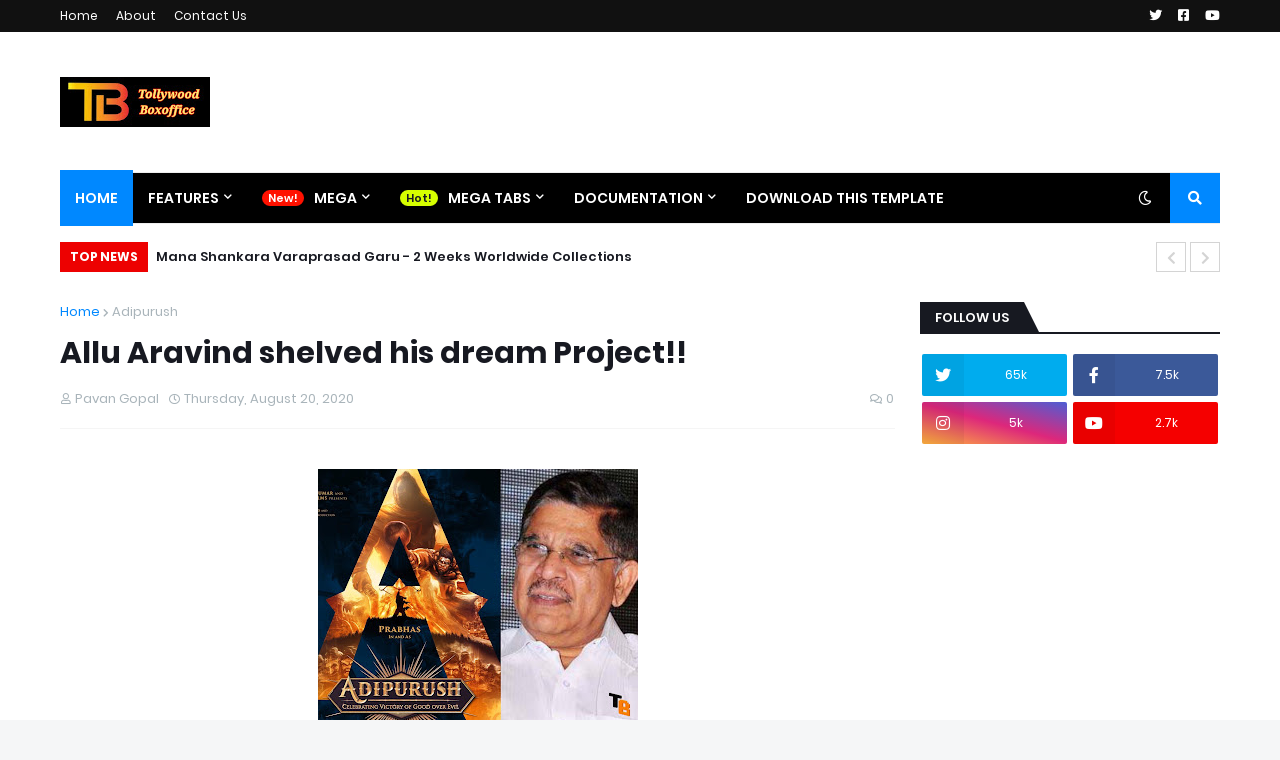

--- FILE ---
content_type: text/html; charset=utf-8
request_url: https://www.google.com/recaptcha/api2/aframe
body_size: 268
content:
<!DOCTYPE HTML><html><head><meta http-equiv="content-type" content="text/html; charset=UTF-8"></head><body><script nonce="k0S5NaqDDVHChqD8GfzAFg">/** Anti-fraud and anti-abuse applications only. See google.com/recaptcha */ try{var clients={'sodar':'https://pagead2.googlesyndication.com/pagead/sodar?'};window.addEventListener("message",function(a){try{if(a.source===window.parent){var b=JSON.parse(a.data);var c=clients[b['id']];if(c){var d=document.createElement('img');d.src=c+b['params']+'&rc='+(localStorage.getItem("rc::a")?sessionStorage.getItem("rc::b"):"");window.document.body.appendChild(d);sessionStorage.setItem("rc::e",parseInt(sessionStorage.getItem("rc::e")||0)+1);localStorage.setItem("rc::h",'1770046546792');}}}catch(b){}});window.parent.postMessage("_grecaptcha_ready", "*");}catch(b){}</script></body></html>